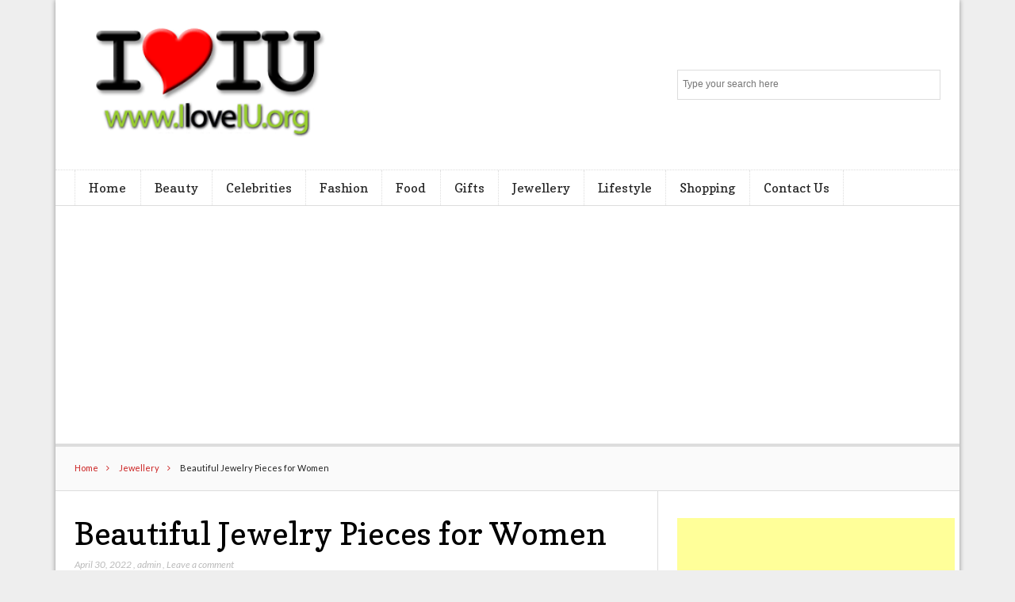

--- FILE ---
content_type: text/html; charset=UTF-8
request_url: https://iloveiu.org/beautiful-jewelry-pieces-for-women/
body_size: 12736
content:
<!DOCTYPE html>

<!--[if IEMobile 7 ]>
<html lang="en-US" class="no-js iem7"> <![endif]-->
<!--[if lt IE 7 ]>
<html lang="en-US" class="no-js ie6 oldie"> <![endif]-->
<!--[if IE 7 ]>
<html lang="en-US" class="no-js ie7 oldie"> <![endif]-->
<!--[if IE 8 ]>
<html lang="en-US" class="no-js ie8 oldie"> <![endif]-->
<!--[if (gte IE 9)|(gt IEMobile 7)|!(IEMobile)|!(IE)]><!-->
<html lang="en-US" class="no-js"><!--<![endif]-->

<head>
	<meta charset="UTF-8">
	<meta name="viewport" content="width=device-width, initial-scale=1">
	<meta name="robots" content="noodp"/>
<meta name="googlebot" content="index, follow"/>
		<link rel="profile" href="https://gmpg.org/xfn/11">
			<link rel="pingback" href="https://iloveiu.org/xmlrpc.php">
	
	<title>Beautiful Jewelry Pieces for Women | Iloveiu.org</title>
    <style>
        #wpadminbar #wp-admin-bar-p404_free_top_button .ab-icon:before {
            content: "\f103";
            color:red;
            top: 2px;
        }
    </style>
    <meta name='robots' content='max-image-preview:large' />

<!-- All In One SEO Pack 3.6.2[732,796] -->
<meta name="description"  content="A chain necklace is one of the jewelry pieces that every woman must own. It is the perfect addition to any woman&#039;s collection of jewelry." />

<script type="application/ld+json" class="aioseop-schema">{"@context":"https://schema.org","@graph":[{"@type":"Organization","@id":"https://iloveiu.org/#organization","url":"https://iloveiu.org/","name":"Lifestyle blog","sameAs":[],"logo":{"@type":"ImageObject","@id":"https://iloveiu.org/#logo","url":"https://iloveiu.org/wp-content/uploads/2019/07/cropped-iloveiu.png","caption":""},"image":{"@id":"https://iloveiu.org/#logo"}},{"@type":"WebSite","@id":"https://iloveiu.org/#website","url":"https://iloveiu.org/","name":"Lifestyle blog","publisher":{"@id":"https://iloveiu.org/#organization"}},{"@type":"WebPage","@id":"https://iloveiu.org/beautiful-jewelry-pieces-for-women/#webpage","url":"https://iloveiu.org/beautiful-jewelry-pieces-for-women/","inLanguage":"en-US","name":"Beautiful Jewelry Pieces for Women","isPartOf":{"@id":"https://iloveiu.org/#website"},"breadcrumb":{"@id":"https://iloveiu.org/beautiful-jewelry-pieces-for-women/#breadcrumblist"},"description":"A chain necklace is one of the jewelry pieces that every woman must own. It is the perfect addition to any woman’s collection of jewelry.","image":{"@type":"ImageObject","@id":"https://iloveiu.org/beautiful-jewelry-pieces-for-women/#primaryimage","url":"https://iloveiu.org/wp-content/uploads/2022/04/Beautiful-Jewelry.jpg","width":875,"height":561},"primaryImageOfPage":{"@id":"https://iloveiu.org/beautiful-jewelry-pieces-for-women/#primaryimage"},"datePublished":"2022-04-30T07:36:25+00:00","dateModified":"2022-04-30T07:47:18+00:00"},{"@type":"Article","@id":"https://iloveiu.org/beautiful-jewelry-pieces-for-women/#article","isPartOf":{"@id":"https://iloveiu.org/beautiful-jewelry-pieces-for-women/#webpage"},"author":{"@id":"https://iloveiu.org/author/admin/#author"},"headline":"Beautiful Jewelry Pieces for Women","datePublished":"2022-04-30T07:36:25+00:00","dateModified":"2022-04-30T07:47:18+00:00","commentCount":0,"mainEntityOfPage":{"@id":"https://iloveiu.org/beautiful-jewelry-pieces-for-women/#webpage"},"publisher":{"@id":"https://iloveiu.org/#organization"},"articleSection":"Jewellery","image":{"@type":"ImageObject","@id":"https://iloveiu.org/beautiful-jewelry-pieces-for-women/#primaryimage","url":"https://iloveiu.org/wp-content/uploads/2022/04/Beautiful-Jewelry.jpg","width":875,"height":561}},{"@type":"Person","@id":"https://iloveiu.org/author/admin/#author","name":"admin","sameAs":[],"image":{"@type":"ImageObject","@id":"https://iloveiu.org/#personlogo","url":"https://secure.gravatar.com/avatar/424fc0aa8183da21d20cc3f03ee62099?s=96&d=mm&r=g","width":96,"height":96,"caption":"admin"}},{"@type":"BreadcrumbList","@id":"https://iloveiu.org/beautiful-jewelry-pieces-for-women/#breadcrumblist","itemListElement":[{"@type":"ListItem","position":1,"item":{"@type":"WebPage","@id":"https://iloveiu.org/","url":"https://iloveiu.org/","name":"Iloveiu Latest Lifestyle and Fashion, Shopping Portal | Iloveiu.org"}},{"@type":"ListItem","position":2,"item":{"@type":"WebPage","@id":"https://iloveiu.org/beautiful-jewelry-pieces-for-women/","url":"https://iloveiu.org/beautiful-jewelry-pieces-for-women/","name":"Beautiful Jewelry Pieces for Women"}}]}]}</script>
<link rel="canonical" href="https://iloveiu.org/beautiful-jewelry-pieces-for-women/" />
<!-- All In One SEO Pack -->
<link rel='dns-prefetch' href='//fonts.googleapis.com' />
<link rel="alternate" type="application/rss+xml" title="Lifestyle blog &raquo; Feed" href="https://iloveiu.org/feed/" />
<link rel="alternate" type="application/rss+xml" title="Lifestyle blog &raquo; Comments Feed" href="https://iloveiu.org/comments/feed/" />
<link rel="alternate" type="application/rss+xml" title="Lifestyle blog &raquo; Beautiful Jewelry Pieces for Women Comments Feed" href="https://iloveiu.org/beautiful-jewelry-pieces-for-women/feed/" />
<script type="text/javascript">
/* <![CDATA[ */
window._wpemojiSettings = {"baseUrl":"https:\/\/s.w.org\/images\/core\/emoji\/15.0.3\/72x72\/","ext":".png","svgUrl":"https:\/\/s.w.org\/images\/core\/emoji\/15.0.3\/svg\/","svgExt":".svg","source":{"concatemoji":"https:\/\/iloveiu.org\/wp-includes\/js\/wp-emoji-release.min.js?ver=6.6.4"}};
/*! This file is auto-generated */
!function(i,n){var o,s,e;function c(e){try{var t={supportTests:e,timestamp:(new Date).valueOf()};sessionStorage.setItem(o,JSON.stringify(t))}catch(e){}}function p(e,t,n){e.clearRect(0,0,e.canvas.width,e.canvas.height),e.fillText(t,0,0);var t=new Uint32Array(e.getImageData(0,0,e.canvas.width,e.canvas.height).data),r=(e.clearRect(0,0,e.canvas.width,e.canvas.height),e.fillText(n,0,0),new Uint32Array(e.getImageData(0,0,e.canvas.width,e.canvas.height).data));return t.every(function(e,t){return e===r[t]})}function u(e,t,n){switch(t){case"flag":return n(e,"\ud83c\udff3\ufe0f\u200d\u26a7\ufe0f","\ud83c\udff3\ufe0f\u200b\u26a7\ufe0f")?!1:!n(e,"\ud83c\uddfa\ud83c\uddf3","\ud83c\uddfa\u200b\ud83c\uddf3")&&!n(e,"\ud83c\udff4\udb40\udc67\udb40\udc62\udb40\udc65\udb40\udc6e\udb40\udc67\udb40\udc7f","\ud83c\udff4\u200b\udb40\udc67\u200b\udb40\udc62\u200b\udb40\udc65\u200b\udb40\udc6e\u200b\udb40\udc67\u200b\udb40\udc7f");case"emoji":return!n(e,"\ud83d\udc26\u200d\u2b1b","\ud83d\udc26\u200b\u2b1b")}return!1}function f(e,t,n){var r="undefined"!=typeof WorkerGlobalScope&&self instanceof WorkerGlobalScope?new OffscreenCanvas(300,150):i.createElement("canvas"),a=r.getContext("2d",{willReadFrequently:!0}),o=(a.textBaseline="top",a.font="600 32px Arial",{});return e.forEach(function(e){o[e]=t(a,e,n)}),o}function t(e){var t=i.createElement("script");t.src=e,t.defer=!0,i.head.appendChild(t)}"undefined"!=typeof Promise&&(o="wpEmojiSettingsSupports",s=["flag","emoji"],n.supports={everything:!0,everythingExceptFlag:!0},e=new Promise(function(e){i.addEventListener("DOMContentLoaded",e,{once:!0})}),new Promise(function(t){var n=function(){try{var e=JSON.parse(sessionStorage.getItem(o));if("object"==typeof e&&"number"==typeof e.timestamp&&(new Date).valueOf()<e.timestamp+604800&&"object"==typeof e.supportTests)return e.supportTests}catch(e){}return null}();if(!n){if("undefined"!=typeof Worker&&"undefined"!=typeof OffscreenCanvas&&"undefined"!=typeof URL&&URL.createObjectURL&&"undefined"!=typeof Blob)try{var e="postMessage("+f.toString()+"("+[JSON.stringify(s),u.toString(),p.toString()].join(",")+"));",r=new Blob([e],{type:"text/javascript"}),a=new Worker(URL.createObjectURL(r),{name:"wpTestEmojiSupports"});return void(a.onmessage=function(e){c(n=e.data),a.terminate(),t(n)})}catch(e){}c(n=f(s,u,p))}t(n)}).then(function(e){for(var t in e)n.supports[t]=e[t],n.supports.everything=n.supports.everything&&n.supports[t],"flag"!==t&&(n.supports.everythingExceptFlag=n.supports.everythingExceptFlag&&n.supports[t]);n.supports.everythingExceptFlag=n.supports.everythingExceptFlag&&!n.supports.flag,n.DOMReady=!1,n.readyCallback=function(){n.DOMReady=!0}}).then(function(){return e}).then(function(){var e;n.supports.everything||(n.readyCallback(),(e=n.source||{}).concatemoji?t(e.concatemoji):e.wpemoji&&e.twemoji&&(t(e.twemoji),t(e.wpemoji)))}))}((window,document),window._wpemojiSettings);
/* ]]> */
</script>
		<style type="text/css">
			.epvc-eye {
				margin-right: 3px;
				width: 13px;
				display: inline-block;
				height: 13px;
				border: solid 1px #000;
				border-radius:  75% 15%;
				position: relative;
				transform: rotate(45deg);
			}
			.epvc-eye:before {
				content: '';
				display: block;
				position: absolute;
				width: 5px;
				height: 5px;
				border: solid 1px #000;
				border-radius: 50%;
				left: 3px;
				top: 3px;
			}
		</style>
	<style id='wp-emoji-styles-inline-css' type='text/css'>

	img.wp-smiley, img.emoji {
		display: inline !important;
		border: none !important;
		box-shadow: none !important;
		height: 1em !important;
		width: 1em !important;
		margin: 0 0.07em !important;
		vertical-align: -0.1em !important;
		background: none !important;
		padding: 0 !important;
	}
</style>
<link rel='stylesheet' id='wp-block-library-css' href='https://iloveiu.org/wp-includes/css/dist/block-library/style.min.css?ver=6.6.4' type='text/css' media='all' />
<style id='classic-theme-styles-inline-css' type='text/css'>
/*! This file is auto-generated */
.wp-block-button__link{color:#fff;background-color:#32373c;border-radius:9999px;box-shadow:none;text-decoration:none;padding:calc(.667em + 2px) calc(1.333em + 2px);font-size:1.125em}.wp-block-file__button{background:#32373c;color:#fff;text-decoration:none}
</style>
<style id='global-styles-inline-css' type='text/css'>
:root{--wp--preset--aspect-ratio--square: 1;--wp--preset--aspect-ratio--4-3: 4/3;--wp--preset--aspect-ratio--3-4: 3/4;--wp--preset--aspect-ratio--3-2: 3/2;--wp--preset--aspect-ratio--2-3: 2/3;--wp--preset--aspect-ratio--16-9: 16/9;--wp--preset--aspect-ratio--9-16: 9/16;--wp--preset--color--black: #000000;--wp--preset--color--cyan-bluish-gray: #abb8c3;--wp--preset--color--white: #ffffff;--wp--preset--color--pale-pink: #f78da7;--wp--preset--color--vivid-red: #cf2e2e;--wp--preset--color--luminous-vivid-orange: #ff6900;--wp--preset--color--luminous-vivid-amber: #fcb900;--wp--preset--color--light-green-cyan: #7bdcb5;--wp--preset--color--vivid-green-cyan: #00d084;--wp--preset--color--pale-cyan-blue: #8ed1fc;--wp--preset--color--vivid-cyan-blue: #0693e3;--wp--preset--color--vivid-purple: #9b51e0;--wp--preset--gradient--vivid-cyan-blue-to-vivid-purple: linear-gradient(135deg,rgba(6,147,227,1) 0%,rgb(155,81,224) 100%);--wp--preset--gradient--light-green-cyan-to-vivid-green-cyan: linear-gradient(135deg,rgb(122,220,180) 0%,rgb(0,208,130) 100%);--wp--preset--gradient--luminous-vivid-amber-to-luminous-vivid-orange: linear-gradient(135deg,rgba(252,185,0,1) 0%,rgba(255,105,0,1) 100%);--wp--preset--gradient--luminous-vivid-orange-to-vivid-red: linear-gradient(135deg,rgba(255,105,0,1) 0%,rgb(207,46,46) 100%);--wp--preset--gradient--very-light-gray-to-cyan-bluish-gray: linear-gradient(135deg,rgb(238,238,238) 0%,rgb(169,184,195) 100%);--wp--preset--gradient--cool-to-warm-spectrum: linear-gradient(135deg,rgb(74,234,220) 0%,rgb(151,120,209) 20%,rgb(207,42,186) 40%,rgb(238,44,130) 60%,rgb(251,105,98) 80%,rgb(254,248,76) 100%);--wp--preset--gradient--blush-light-purple: linear-gradient(135deg,rgb(255,206,236) 0%,rgb(152,150,240) 100%);--wp--preset--gradient--blush-bordeaux: linear-gradient(135deg,rgb(254,205,165) 0%,rgb(254,45,45) 50%,rgb(107,0,62) 100%);--wp--preset--gradient--luminous-dusk: linear-gradient(135deg,rgb(255,203,112) 0%,rgb(199,81,192) 50%,rgb(65,88,208) 100%);--wp--preset--gradient--pale-ocean: linear-gradient(135deg,rgb(255,245,203) 0%,rgb(182,227,212) 50%,rgb(51,167,181) 100%);--wp--preset--gradient--electric-grass: linear-gradient(135deg,rgb(202,248,128) 0%,rgb(113,206,126) 100%);--wp--preset--gradient--midnight: linear-gradient(135deg,rgb(2,3,129) 0%,rgb(40,116,252) 100%);--wp--preset--font-size--small: 13px;--wp--preset--font-size--medium: 20px;--wp--preset--font-size--large: 36px;--wp--preset--font-size--x-large: 42px;--wp--preset--spacing--20: 0.44rem;--wp--preset--spacing--30: 0.67rem;--wp--preset--spacing--40: 1rem;--wp--preset--spacing--50: 1.5rem;--wp--preset--spacing--60: 2.25rem;--wp--preset--spacing--70: 3.38rem;--wp--preset--spacing--80: 5.06rem;--wp--preset--shadow--natural: 6px 6px 9px rgba(0, 0, 0, 0.2);--wp--preset--shadow--deep: 12px 12px 50px rgba(0, 0, 0, 0.4);--wp--preset--shadow--sharp: 6px 6px 0px rgba(0, 0, 0, 0.2);--wp--preset--shadow--outlined: 6px 6px 0px -3px rgba(255, 255, 255, 1), 6px 6px rgba(0, 0, 0, 1);--wp--preset--shadow--crisp: 6px 6px 0px rgba(0, 0, 0, 1);}:where(.is-layout-flex){gap: 0.5em;}:where(.is-layout-grid){gap: 0.5em;}body .is-layout-flex{display: flex;}.is-layout-flex{flex-wrap: wrap;align-items: center;}.is-layout-flex > :is(*, div){margin: 0;}body .is-layout-grid{display: grid;}.is-layout-grid > :is(*, div){margin: 0;}:where(.wp-block-columns.is-layout-flex){gap: 2em;}:where(.wp-block-columns.is-layout-grid){gap: 2em;}:where(.wp-block-post-template.is-layout-flex){gap: 1.25em;}:where(.wp-block-post-template.is-layout-grid){gap: 1.25em;}.has-black-color{color: var(--wp--preset--color--black) !important;}.has-cyan-bluish-gray-color{color: var(--wp--preset--color--cyan-bluish-gray) !important;}.has-white-color{color: var(--wp--preset--color--white) !important;}.has-pale-pink-color{color: var(--wp--preset--color--pale-pink) !important;}.has-vivid-red-color{color: var(--wp--preset--color--vivid-red) !important;}.has-luminous-vivid-orange-color{color: var(--wp--preset--color--luminous-vivid-orange) !important;}.has-luminous-vivid-amber-color{color: var(--wp--preset--color--luminous-vivid-amber) !important;}.has-light-green-cyan-color{color: var(--wp--preset--color--light-green-cyan) !important;}.has-vivid-green-cyan-color{color: var(--wp--preset--color--vivid-green-cyan) !important;}.has-pale-cyan-blue-color{color: var(--wp--preset--color--pale-cyan-blue) !important;}.has-vivid-cyan-blue-color{color: var(--wp--preset--color--vivid-cyan-blue) !important;}.has-vivid-purple-color{color: var(--wp--preset--color--vivid-purple) !important;}.has-black-background-color{background-color: var(--wp--preset--color--black) !important;}.has-cyan-bluish-gray-background-color{background-color: var(--wp--preset--color--cyan-bluish-gray) !important;}.has-white-background-color{background-color: var(--wp--preset--color--white) !important;}.has-pale-pink-background-color{background-color: var(--wp--preset--color--pale-pink) !important;}.has-vivid-red-background-color{background-color: var(--wp--preset--color--vivid-red) !important;}.has-luminous-vivid-orange-background-color{background-color: var(--wp--preset--color--luminous-vivid-orange) !important;}.has-luminous-vivid-amber-background-color{background-color: var(--wp--preset--color--luminous-vivid-amber) !important;}.has-light-green-cyan-background-color{background-color: var(--wp--preset--color--light-green-cyan) !important;}.has-vivid-green-cyan-background-color{background-color: var(--wp--preset--color--vivid-green-cyan) !important;}.has-pale-cyan-blue-background-color{background-color: var(--wp--preset--color--pale-cyan-blue) !important;}.has-vivid-cyan-blue-background-color{background-color: var(--wp--preset--color--vivid-cyan-blue) !important;}.has-vivid-purple-background-color{background-color: var(--wp--preset--color--vivid-purple) !important;}.has-black-border-color{border-color: var(--wp--preset--color--black) !important;}.has-cyan-bluish-gray-border-color{border-color: var(--wp--preset--color--cyan-bluish-gray) !important;}.has-white-border-color{border-color: var(--wp--preset--color--white) !important;}.has-pale-pink-border-color{border-color: var(--wp--preset--color--pale-pink) !important;}.has-vivid-red-border-color{border-color: var(--wp--preset--color--vivid-red) !important;}.has-luminous-vivid-orange-border-color{border-color: var(--wp--preset--color--luminous-vivid-orange) !important;}.has-luminous-vivid-amber-border-color{border-color: var(--wp--preset--color--luminous-vivid-amber) !important;}.has-light-green-cyan-border-color{border-color: var(--wp--preset--color--light-green-cyan) !important;}.has-vivid-green-cyan-border-color{border-color: var(--wp--preset--color--vivid-green-cyan) !important;}.has-pale-cyan-blue-border-color{border-color: var(--wp--preset--color--pale-cyan-blue) !important;}.has-vivid-cyan-blue-border-color{border-color: var(--wp--preset--color--vivid-cyan-blue) !important;}.has-vivid-purple-border-color{border-color: var(--wp--preset--color--vivid-purple) !important;}.has-vivid-cyan-blue-to-vivid-purple-gradient-background{background: var(--wp--preset--gradient--vivid-cyan-blue-to-vivid-purple) !important;}.has-light-green-cyan-to-vivid-green-cyan-gradient-background{background: var(--wp--preset--gradient--light-green-cyan-to-vivid-green-cyan) !important;}.has-luminous-vivid-amber-to-luminous-vivid-orange-gradient-background{background: var(--wp--preset--gradient--luminous-vivid-amber-to-luminous-vivid-orange) !important;}.has-luminous-vivid-orange-to-vivid-red-gradient-background{background: var(--wp--preset--gradient--luminous-vivid-orange-to-vivid-red) !important;}.has-very-light-gray-to-cyan-bluish-gray-gradient-background{background: var(--wp--preset--gradient--very-light-gray-to-cyan-bluish-gray) !important;}.has-cool-to-warm-spectrum-gradient-background{background: var(--wp--preset--gradient--cool-to-warm-spectrum) !important;}.has-blush-light-purple-gradient-background{background: var(--wp--preset--gradient--blush-light-purple) !important;}.has-blush-bordeaux-gradient-background{background: var(--wp--preset--gradient--blush-bordeaux) !important;}.has-luminous-dusk-gradient-background{background: var(--wp--preset--gradient--luminous-dusk) !important;}.has-pale-ocean-gradient-background{background: var(--wp--preset--gradient--pale-ocean) !important;}.has-electric-grass-gradient-background{background: var(--wp--preset--gradient--electric-grass) !important;}.has-midnight-gradient-background{background: var(--wp--preset--gradient--midnight) !important;}.has-small-font-size{font-size: var(--wp--preset--font-size--small) !important;}.has-medium-font-size{font-size: var(--wp--preset--font-size--medium) !important;}.has-large-font-size{font-size: var(--wp--preset--font-size--large) !important;}.has-x-large-font-size{font-size: var(--wp--preset--font-size--x-large) !important;}
:where(.wp-block-post-template.is-layout-flex){gap: 1.25em;}:where(.wp-block-post-template.is-layout-grid){gap: 1.25em;}
:where(.wp-block-columns.is-layout-flex){gap: 2em;}:where(.wp-block-columns.is-layout-grid){gap: 2em;}
:root :where(.wp-block-pullquote){font-size: 1.5em;line-height: 1.6;}
</style>
<link rel='stylesheet' id='font-awesome-css' href='https://iloveiu.org/wp-content/themes/lightly/css/font-awesome.min.css?ver=6.6.4' type='text/css' media='all' />
<link rel='stylesheet' id='lightly-style-css' href='https://iloveiu.org/wp-content/themes/lightly/style.css?ver=6.6.4' type='text/css' media='all' />
<!--[if lt IE 8]>
<link rel='stylesheet' id='lightly-ie-css' href='https://iloveiu.org/wp-content/themes/lightly/css/ie.css?ver=6.6.4' type='text/css' media='all' />
<![endif]-->
<link rel='stylesheet' id='google-font-lato-css' href='//fonts.googleapis.com/css?family=Lato%3A100%2C100italic%2C300%2C300italic%2C400%2C400italic%2C700%2C700italic%2C900%2C900italic&#038;ver=6.6.4' type='text/css' media='all' />
<link rel='stylesheet' id='google-font-copse-css' href='//fonts.googleapis.com/css?family=Copse%3A400&#038;ver=6.6.4' type='text/css' media='all' />
<!--[if lt IE 9]>
<script type="text/javascript" src="https://iloveiu.org/wp-content/themes/lightly/js/vendor/html5shiv.min.js?ver=20160722" id="html5shiv-js"></script>
<![endif]-->
<!--[if lt IE 9]>
<script type="text/javascript" src="https://iloveiu.org/wp-content/themes/lightly/js/vendor/selectivizr.min.js?ver=20160722" id="selectivizr-js"></script>
<![endif]-->
<!--[if lt IE 9]>
<script type="text/javascript" src="https://iloveiu.org/wp-content/themes/lightly/js/vendor/respond.min.js?ver=20160722" id="respond-js"></script>
<![endif]-->
<script type="text/javascript" src="https://iloveiu.org/wp-includes/js/jquery/jquery.min.js?ver=3.7.1" id="jquery-core-js"></script>
<script type="text/javascript" src="https://iloveiu.org/wp-includes/js/jquery/jquery-migrate.min.js?ver=3.4.1" id="jquery-migrate-js"></script>
<link rel="https://api.w.org/" href="https://iloveiu.org/wp-json/" /><link rel="alternate" title="JSON" type="application/json" href="https://iloveiu.org/wp-json/wp/v2/posts/944" /><link rel="EditURI" type="application/rsd+xml" title="RSD" href="https://iloveiu.org/xmlrpc.php?rsd" />
<meta name="generator" content="WordPress 6.6.4" />
<link rel='shortlink' href='https://iloveiu.org/?p=944' />
<link rel="alternate" title="oEmbed (JSON)" type="application/json+oembed" href="https://iloveiu.org/wp-json/oembed/1.0/embed?url=https%3A%2F%2Filoveiu.org%2Fbeautiful-jewelry-pieces-for-women%2F" />
<link rel="alternate" title="oEmbed (XML)" type="text/xml+oembed" href="https://iloveiu.org/wp-json/oembed/1.0/embed?url=https%3A%2F%2Filoveiu.org%2Fbeautiful-jewelry-pieces-for-women%2F&#038;format=xml" />
<!-- MagenetMonetization V: 1.0.29.2--><!-- MagenetMonetization 1 --><!-- MagenetMonetization 1.1 --><link rel="icon" href="https://iloveiu.org/wp-content/uploads/2019/07/cropped-iloveiu-1-32x32.png" sizes="32x32" />
<link rel="icon" href="https://iloveiu.org/wp-content/uploads/2019/07/cropped-iloveiu-1-192x192.png" sizes="192x192" />
<link rel="apple-touch-icon" href="https://iloveiu.org/wp-content/uploads/2019/07/cropped-iloveiu-1-180x180.png" />
<meta name="msapplication-TileImage" content="https://iloveiu.org/wp-content/uploads/2019/07/cropped-iloveiu-1-270x270.png" />
	<script async src="https://pagead2.googlesyndication.com/pagead/js/adsbygoogle.js"></script>
<script>
     (adsbygoogle = window.adsbygoogle || []).push({
          google_ad_client: "ca-pub-8288407026647732",
          enable_page_level_ads: true
     });
</script>
	<meta name="adxom-verification" content="1gnitsoptseugdiap321814cb0cc9b6b45906b9cc0bc4">

</head>

<body class="post-template-default single single-post postid-944 single-format-standard wp-custom-logo chrome">

<div id="container">

	<header class="header wrap" role="banner">
		<div id="inner-header" class="clearfix">
			<p id="logo" class="site-branding col480 left h1">
				<a href="https://iloveiu.org/" class="custom-logo-link" rel="home"><img width="342" height="147" src="https://iloveiu.org/wp-content/uploads/2019/07/cropped-iloveiu.png" class="custom-logo" alt="Lifestyle blog" decoding="async" fetchpriority="high" srcset="https://iloveiu.org/wp-content/uploads/2019/07/cropped-iloveiu.png 342w, https://iloveiu.org/wp-content/uploads/2019/07/cropped-iloveiu-300x129.png 300w" sizes="(max-width: 342px) 100vw, 342px" /></a></p>

							<div id="search-header" class="col300 right">
					<form role="search" method="get" id="searchform" action="https://iloveiu.org/" >
    <label class="screen-reader-text" for="s">Search for:</label>
    <input type="text" value="" name="s" id="s" placeholder="Type your search here" />
    <button type="submit" id="searchsubmit" ><span class="screen-reader-text">Search</span></button>
    </form>				</div>
					</div>

					<nav class="primary-nav clearfix" role="navigation">
				<div class="primary-menu col940 clearfix"><ul id="menu-main" class="menu"><li id="menu-item-57" class="menu-item menu-item-type-custom menu-item-object-custom menu-item-home menu-item-57"><a href="https://iloveiu.org/">Home</a></li>
<li id="menu-item-49" class="menu-item menu-item-type-taxonomy menu-item-object-category menu-item-49"><a href="https://iloveiu.org/category/beauty/">Beauty</a></li>
<li id="menu-item-50" class="menu-item menu-item-type-taxonomy menu-item-object-category menu-item-50"><a href="https://iloveiu.org/category/celebrities/">Celebrities</a></li>
<li id="menu-item-51" class="menu-item menu-item-type-taxonomy menu-item-object-category menu-item-51"><a href="https://iloveiu.org/category/fashion/">Fashion</a></li>
<li id="menu-item-52" class="menu-item menu-item-type-taxonomy menu-item-object-category menu-item-52"><a href="https://iloveiu.org/category/food/">Food</a></li>
<li id="menu-item-53" class="menu-item menu-item-type-taxonomy menu-item-object-category menu-item-53"><a href="https://iloveiu.org/category/gifts/">Gifts</a></li>
<li id="menu-item-54" class="menu-item menu-item-type-taxonomy menu-item-object-category current-post-ancestor current-menu-parent current-post-parent menu-item-54"><a href="https://iloveiu.org/category/jewellery/">Jewellery</a></li>
<li id="menu-item-55" class="menu-item menu-item-type-taxonomy menu-item-object-category menu-item-55"><a href="https://iloveiu.org/category/lifestyle/">Lifestyle</a></li>
<li id="menu-item-56" class="menu-item menu-item-type-taxonomy menu-item-object-category menu-item-56"><a href="https://iloveiu.org/category/shopping/">Shopping</a></li>
<li id="menu-item-1103" class="menu-item menu-item-type-post_type menu-item-object-page menu-item-1103"><a href="https://iloveiu.org/contact-us/">Contact Us</a></li>
</ul></div>			</nav>
			</header>

	<div id="content">

		<div id="inner-content" class="wrap clearfix">

			<div id="breadcrumbs" class="col940"> <a href="https://iloveiu.org">Home</a> <a href="https://iloveiu.org/category/jewellery/">Jewellery</a> Beautiful Jewelry Pieces for Women</div>			
			<div id="main" class="col620 left first clearfix" role="main">

				
						<article id="post-944" class="clearfix post-944 post type-post status-publish format-standard has-post-thumbnail hentry category-jewellery" role="article" itemscope
         itemtype="http://schema.org/BlogPosting">

	<header>
		<h1 class="single-title post-title" itemprop="headline">Beautiful Jewelry Pieces for Women</h1>

		<p class="meta">
			<time
				datetime="2022-04-30T07:36:25+00:00">April 30, 2022</time>
			, <a href="https://iloveiu.org/author/admin/" title="Posts by admin" rel="author">admin</a>			, <a href="https://iloveiu.org/beautiful-jewelry-pieces-for-women/#respond">Leave a comment</a>		</p>
	</header>

	<section class="post_content clearfix" itemprop="articleBody">
		<!-- Google Adsense Ads Manager plugin by Crunchify.com - Top post Ad START --><div style="text-align:center;"><p><script async src="//pagead2.googlesyndication.com/pagead/js/adsbygoogle.js"></script>
<ins class="adsbygoogle"
     style="display:block; text-align:center;"
     data-ad-layout="in-article"
     data-ad-format="fluid"
     data-ad-client="ca-pub-8288407026647732"
     data-ad-slot="7132473077"></ins>
<script>
     (adsbygoogle = window.adsbygoogle || []).push({});
</script></p></div><!-- Google Adsense Ads Manager plugin by Crunchify.com - Top post Ad END --><div class='epvc-post-count'><span class='epvc-eye'></span>  <span class="epvc-count"> 1,339</span><span class='epvc-label'> Views</span></div>
<figure class="wp-block-image size-large"><img decoding="async" width="875" height="561" src="https://iloveiu.org/wp-content/uploads/2022/04/Beautiful-Jewelry.jpg" alt="Beautiful Jewelry" class="wp-image-945" srcset="https://iloveiu.org/wp-content/uploads/2022/04/Beautiful-Jewelry.jpg 875w, https://iloveiu.org/wp-content/uploads/2022/04/Beautiful-Jewelry-300x192.jpg 300w, https://iloveiu.org/wp-content/uploads/2022/04/Beautiful-Jewelry-768x492.jpg 768w" sizes="(max-width: 875px) 100vw, 875px" /></figure>
<p style="text-align: justify;">Jewelry is every woman’s first love; they admire and adore it more than anything else in the fashion world. Jewelry enhances their beauty and uplifts the image of their outfit too. Being a woman you must include some essential jewelry pieces in your wardrobe.</p>
<p style="text-align: justify;">Jewelry may include various types of jewelry pieces such as earrings, studs, bangles, bracelets, necklaces, and many more. You can find all these in casual and formal designs as well so you can choose according to the outfit and the type of event. If you are a working lady then you must include some casual and simple pieces of jewelry for your everyday life.</p><!-- Google Adsense Ads Manager plugin by Crunchify.com - Middle post Ad START --><div style="text-align:center;"><p><script async src="//pagead2.googlesyndication.com/pagead/js/adsbygoogle.js"></script>
<ins class="adsbygoogle"
     style="display:block; text-align:center;"
     data-ad-layout="in-article"
     data-ad-format="fluid"
     data-ad-client="ca-pub-8288407026647732"
     data-ad-slot="7132473077"></ins>
<script>
     (adsbygoogle = window.adsbygoogle || []).push({});
</script></p></div><!-- Google Adsense Ads Manager plugin by Crunchify.com - Middle post Ad END -->
<p style="text-align: justify;">Try not to overdo your look by adding over or heavy jewelry items so be very careful while choosing. Below we have discussed a few jewelry pieces for women that you may like to have so let’s have a look at them and then decide.</p>

<h3 style="text-align: justify;"><strong>1- Chain Necklace</strong></h3>
<p style="text-align: justify;">A chain necklace is one of the jewelry pieces that every woman must own. It is the perfect addition to any woman’s collection of jewelry. They are the simplest one that suits almost every type of outfit moreover they are perfect to wear in daily life as well. If you want to add more style then you may go for the thick and a lavish one. In addition to this if you want to give a more understated look then go for the skinny chain. Also, consider the length of the chain while buying whether you are going to layer it or not. Get this and many more at amazing discounted rates from&nbsp;&nbsp;<a href="https://couponify.sg/aldo"><strong>ALDO promo code</strong></a>.</p>

<h3 style="text-align: justify;"><strong>2- Hoop Earrings</strong></h3>
<p style="text-align: justify;">Hoop earrings are a piece of jewelry that never goes out of style. They have been a women’s jewelry collection essential for so long. You can find them in different styles such as a large gold hoop and small pave hoop earrings. They are the most versatile piece of jewelry that will give you a relaxed and more formal look and gives you a dressed-up feel. You can also go for some hoops with colorful pave stones. You can pair them with any type of outfit either eastern or western wears. They look equally beautiful in all sorts of dressing styles so go for it as you will not regret investing in them.</p>

<h3 style="text-align: justify;"><strong>3- Bangles</strong></h3>
<p style="text-align: justify;">Make your wrist beautiful by wearing bangles in everyday wear. They are the most elegant addition to your wrist and are the most elegant and classic jewelry piece that every woman must own. They are the most versatile form of jewelry addition that can be paired with a variety of different types of outfits and occasions too. They are also found in the simplest forms that you can wear in everyday life moreover you may also find some formal wear bangles with embellishments on them so you can choose accordingly. But do not miss this as it will upgrade your whole look. I hope I delivered you valuable information that will help in making a decision.</p>
<!-- Google Adsense Ads Manager plugin by Crunchify.com - After post Ad START --><div style="text-align:center;"><p><script async src="//pagead2.googlesyndication.com/pagead/js/adsbygoogle.js"></script>
<ins class="adsbygoogle"
     style="display:block; text-align:center;"
     data-ad-layout="in-article"
     data-ad-format="fluid"
     data-ad-client="ca-pub-8288407026647732"
     data-ad-slot="7132473077"></ins>
<script>
     (adsbygoogle = window.adsbygoogle || []).push({});
</script></p></div><!-- Google Adsense Ads Manager plugin by Crunchify.com - After post Ad END -->	</section>

	<footer class="clearfix">
		
					<div id="article-footer-meta">
				<p>Posted in <a href="https://iloveiu.org/category/jewellery/" rel="category tag">Jewellery</a>. </p>
			</div>
		
		
					<nav class="post-nav clearfix">
				<a href="https://iloveiu.org/wedge-heels-to-rock-on-fashion-streets/" rel="next"><span class="meta">Next Post &rarr;</span> <h3 class="post-title-small">Wedge Heels to Rock on Fashion-Streets</h3></a>				<a href="https://iloveiu.org/3-loose-powders-for-natural-makeup-finish/" rel="prev"><span class="meta">&larr; Previous Post</span> <h3 class="post-title-small">3 Loose Powders for Natural Makeup Finish</h3></a>			</nav>
		
					<div id="author-box">
				<h3 class="widgettitle"><span>Author</span></h3>
				<img class="author-avatar alignleft"
				     src="http://www.gravatar.com/avatar/424fc0aa8183da21d20cc3f03ee62099?s=45"
				     style="margin-top:5px;"/>
				<h4 class="post-title"><a href="https://iloveiu.org/author/admin/" title="Posts by admin" rel="author">admin</a></h4>
								<p></p>
			</div>
		
					<div id="related-box">
				<h4 class="widgettitle"><span>Related Posts</span></h4>
							<article class="clearfix type-3">
				<header>
											<a href="https://iloveiu.org/woodlands-wonder-exploring-engagement-rings-in-london/" title="Woodlands Wonder: Exploring Engagement Rings in London"
						   class="home-thumb"><img width="300" height="200" src="https://iloveiu.org/wp-content/uploads/2024/03/ring-300x200.png" class="attachment-post-thumbnail size-post-thumbnail wp-post-image" alt="ring" decoding="async" /></a>
										<h3 class="post-title-small h3"><a href="https://iloveiu.org/woodlands-wonder-exploring-engagement-rings-in-london/"
					                                   title="Woodlands Wonder: Exploring Engagement Rings in London">Woodlands Wonder: Exploring Engagement Rings in London</a>
					</h3>
					<p class="meta">
						<time
							datetime="2024-03-19T05:41:02+00:00">March 19, 2024</time>
						<span class="author-meta">, <a href="https://iloveiu.org/author/admin/" title="Posts by admin" rel="author">admin</a></span>
						<span class="comment-count-meta">, <a href="https://iloveiu.org/woodlands-wonder-exploring-engagement-rings-in-london/#respond">No Comment</a></span>
					</p>
				</header>
			</article>
					<article class="clearfix type-3">
				<header>
											<a href="https://iloveiu.org/the-ultimate-style-companion-maximizing-your-fashion-potential-with-these-watch-styling-hints/" title="The ultimate style companion: maximizing your fashion potential with these watch styling hints"
						   class="home-thumb"><img width="300" height="200" src="https://iloveiu.org/wp-content/uploads/2023/07/watches-for-women-300x200.png" class="attachment-post-thumbnail size-post-thumbnail wp-post-image" alt="watches for women." decoding="async" /></a>
										<h3 class="post-title-small h3"><a href="https://iloveiu.org/the-ultimate-style-companion-maximizing-your-fashion-potential-with-these-watch-styling-hints/"
					                                   title="The ultimate style companion: maximizing your fashion potential with these watch styling hints">The ultimate style companion: maximizing your fashion potential with these watch styling hints</a>
					</h3>
					<p class="meta">
						<time
							datetime="2023-07-10T05:25:30+00:00">July 10, 2023</time>
						<span class="author-meta">, <a href="https://iloveiu.org/author/admin/" title="Posts by admin" rel="author">admin</a></span>
						<span class="comment-count-meta">, <a href="https://iloveiu.org/the-ultimate-style-companion-maximizing-your-fashion-potential-with-these-watch-styling-hints/#respond">No Comment</a></span>
					</p>
				</header>
			</article>
					<article class="clearfix type-3">
				<header>
											<a href="https://iloveiu.org/mix-and-match-different-types-of-jewelry-to-get-the-stunning-look/" title="Mix and Match Different Types of Jewelry To Get the Stunning Look"
						   class="home-thumb"><img width="300" height="200" src="https://iloveiu.org/wp-content/uploads/2023/05/Different-Types-of-Jewelry-300x200.png" class="attachment-post-thumbnail size-post-thumbnail wp-post-image" alt="Different Types of Jewelry" decoding="async" loading="lazy" /></a>
										<h3 class="post-title-small h3"><a href="https://iloveiu.org/mix-and-match-different-types-of-jewelry-to-get-the-stunning-look/"
					                                   title="Mix and Match Different Types of Jewelry To Get the Stunning Look">Mix and Match Different Types of Jewelry To Get the Stunning Look</a>
					</h3>
					<p class="meta">
						<time
							datetime="2023-05-08T08:24:10+00:00">May 8, 2023</time>
						<span class="author-meta">, <a href="https://iloveiu.org/author/admin/" title="Posts by admin" rel="author">admin</a></span>
						<span class="comment-count-meta">, <a href="https://iloveiu.org/mix-and-match-different-types-of-jewelry-to-get-the-stunning-look/#respond">No Comment</a></span>
					</p>
				</header>
			</article>
					</div>
			</footer>

</article>

					
					
<div class="clearfix" style="display:block; height:3px; width:100%;">&nbsp;</div>

	<div id="respond" class="comment-respond">
		<h3 id="reply-title" class="comment-reply-title"><h4 class="widgettitle"><span>Leave a Reply</span></h4> <small><a rel="nofollow" id="cancel-comment-reply-link" href="/beautiful-jewelry-pieces-for-women/#respond" style="display:none;">Cancel reply</a></small></h3><p class="must-log-in">You must be <a href="https://iloveiu.org/wp-login.php?redirect_to=https%3A%2F%2Filoveiu.org%2Fbeautiful-jewelry-pieces-for-women%2F">logged in</a> to post a comment.</p>	</div><!-- #respond -->
	
				
			</div>

			<!-- MagenetMonetization 4 -->	<div id="secondary" class="sidebar col300 right clearfix" role="complementary">
		<!-- MagenetMonetization 5 --><div id="text-4" class="widget clearfix widget_text">			<div class="textwidget"><p><ins class="adsbygoogle" style="display: inline-block; width: 350px; height: 600px;" data-ad-client="ca-pub-8288407026647732" data-ad-slot="4386825406"></ins><br />
<script>
(adsbygoogle = window.adsbygoogle || []).push({});
</script></p>
</div>
		</div><!-- MagenetMonetization 5 --><div id="lightly_tabs-2" class="widget clearfix tabs-widget">		<h4 class="widgettitle"><span></span></h4>

		<div class="tabs">
			<ul class="nav-tab clearfix">
									<li class="first_tab tab-active"><h3><a
								href="#tabs-1">Recent Posts</a>
						</h3></li>
													<li class="second_tab"><h3><a
								href="#tabs-2">Recent Response</a>
						</h3></li>
													<li class="third_tab"><h3><a
								href="#tabs-3">Tags</a>
						</h3></li>
							</ul>
							<div class="tab-content tabs-1 active clearfix">
					<div>		<h3 style="display:none">Recent Posts</h3>				<div class="widget_posts">
							<article class="type-3">
					<header>
													<a href="https://iloveiu.org/10-stylish-ways-to-carry-tote-bags-to-work-without-looking-boring/" title="10 Stylish Ways to Carry Tote Bags to Work Without Looking Boring"
							   class="home-thumb alignleft"><img width="150" height="150" src="https://iloveiu.org/wp-content/uploads/2025/08/Carry-Tote-Bags-150x150.jpg" class="attachment-thumbnail size-thumbnail wp-post-image" alt="Carry Tote Bags" decoding="async" loading="lazy" /></a>
												<h2 class="post-title-small h3"><a href="https://iloveiu.org/10-stylish-ways-to-carry-tote-bags-to-work-without-looking-boring/"
						                                   rel="bookmark"
						                                   title="10 Stylish Ways to Carry Tote Bags to Work Without Looking Boring">10 Stylish Ways to Carry Tote Bags to Work Without Looking Boring</a>
						</h2>
						<p class="meta">
							<time
								datetime="2025-08-05T09:57:59+00:00">August 5, 2025</time>
							<span class="author-meta">, <a href="https://iloveiu.org/author/admin/" title="Posts by admin" rel="author">admin</a></span><span
								class="comment-count-meta">, <a href="https://iloveiu.org/10-stylish-ways-to-carry-tote-bags-to-work-without-looking-boring/#respond">No Comment</a></span>
						</p>
					</header>
				</article>
								<article class="type-3">
					<header>
													<a href="https://iloveiu.org/rethinking-radiance-how-to-revitalize-your-skin-during-the-menopause-transition/" title="Rethinking Radiance: How to Revitalize Your Skin During the Menopause Transition"
							   class="home-thumb alignleft"><img width="150" height="150" src="https://iloveiu.org/wp-content/uploads/2025/07/Energizing-Day-Cream-150x150.jpg" class="attachment-thumbnail size-thumbnail wp-post-image" alt="Energizing Day Cream" decoding="async" loading="lazy" /></a>
												<h2 class="post-title-small h3"><a href="https://iloveiu.org/rethinking-radiance-how-to-revitalize-your-skin-during-the-menopause-transition/"
						                                   rel="bookmark"
						                                   title="Rethinking Radiance: How to Revitalize Your Skin During the Menopause Transition">Rethinking Radiance: How to Revitalize Your Skin During the Menopause Transition</a>
						</h2>
						<p class="meta">
							<time
								datetime="2025-07-17T04:50:52+00:00">July 17, 2025</time>
							<span class="author-meta">, <a href="https://iloveiu.org/author/admin/" title="Posts by admin" rel="author">admin</a></span><span
								class="comment-count-meta">, <a href="https://iloveiu.org/rethinking-radiance-how-to-revitalize-your-skin-during-the-menopause-transition/#respond">No Comment</a></span>
						</p>
					</header>
				</article>
								<article class="type-3">
					<header>
													<a href="https://iloveiu.org/how-bust-blossom-and-24k-gold-serum-boost-beauty-self-love/" title="How Bust Blossom and 24K Gold Serum Boost Beauty &#038; Self-Love"
							   class="home-thumb alignleft"><img width="150" height="150" src="https://iloveiu.org/wp-content/uploads/2025/06/Bust-Blossom-Creme-150x150.jpg" class="attachment-thumbnail size-thumbnail wp-post-image" alt="Bust Blossom Crème" decoding="async" loading="lazy" /></a>
												<h2 class="post-title-small h3"><a href="https://iloveiu.org/how-bust-blossom-and-24k-gold-serum-boost-beauty-self-love/"
						                                   rel="bookmark"
						                                   title="How Bust Blossom and 24K Gold Serum Boost Beauty &#038; Self-Love">How Bust Blossom and 24K Gold Serum Boost Beauty &#038; Self-Love</a>
						</h2>
						<p class="meta">
							<time
								datetime="2025-06-16T10:03:20+00:00">June 16, 2025</time>
							<span class="author-meta">, <a href="https://iloveiu.org/author/admin/" title="Posts by admin" rel="author">admin</a></span><span
								class="comment-count-meta">, <a href="https://iloveiu.org/how-bust-blossom-and-24k-gold-serum-boost-beauty-self-love/#respond">No Comment</a></span>
						</p>
					</header>
				</article>
								<article class="type-3">
					<header>
													<a href="https://iloveiu.org/face-to-follicle-the-perfect-serum-pairing-for-total-beauty-revival/" title="Face to Follicle: The Perfect Serum Pairing for Total Beauty Revival"
							   class="home-thumb alignleft"><img width="150" height="150" src="https://iloveiu.org/wp-content/uploads/2025/06/skin-brightening-face-serums-150x150.jpg" class="attachment-thumbnail size-thumbnail wp-post-image" alt="skin brightening face serums" decoding="async" loading="lazy" /></a>
												<h2 class="post-title-small h3"><a href="https://iloveiu.org/face-to-follicle-the-perfect-serum-pairing-for-total-beauty-revival/"
						                                   rel="bookmark"
						                                   title="Face to Follicle: The Perfect Serum Pairing for Total Beauty Revival">Face to Follicle: The Perfect Serum Pairing for Total Beauty Revival</a>
						</h2>
						<p class="meta">
							<time
								datetime="2025-06-16T09:45:44+00:00">June 16, 2025</time>
							<span class="author-meta">, <a href="https://iloveiu.org/author/admin/" title="Posts by admin" rel="author">admin</a></span><span
								class="comment-count-meta">, <a href="https://iloveiu.org/face-to-follicle-the-perfect-serum-pairing-for-total-beauty-revival/#respond">No Comment</a></span>
						</p>
					</header>
				</article>
								<article class="type-3">
					<header>
													<a href="https://iloveiu.org/timeless-elegance-styling-mashru-silk-sarees-lightweight-gold-jewellery-navy-blue-check-shirts-for-the-modern-indian-woman/" title="Timeless Elegance: Styling Mashru Silk Sarees, Lightweight Gold Jewellery &#038; Navy Blue Check Shirts for the Modern Indian Woman"
							   class="home-thumb alignleft"><img width="150" height="150" src="https://iloveiu.org/wp-content/uploads/2025/04/Mashru-silk-sarees-150x150.jpg" class="attachment-thumbnail size-thumbnail wp-post-image" alt="Mashru silk sarees" decoding="async" loading="lazy" /></a>
												<h2 class="post-title-small h3"><a href="https://iloveiu.org/timeless-elegance-styling-mashru-silk-sarees-lightweight-gold-jewellery-navy-blue-check-shirts-for-the-modern-indian-woman/"
						                                   rel="bookmark"
						                                   title="Timeless Elegance: Styling Mashru Silk Sarees, Lightweight Gold Jewellery &#038; Navy Blue Check Shirts for the Modern Indian Woman">Timeless Elegance: Styling Mashru Silk Sarees, Lightweight Gold Jewellery &#038; Navy Blue Check Shirts for the Modern Indian Woman</a>
						</h2>
						<p class="meta">
							<time
								datetime="2025-04-22T12:17:03+00:00">April 22, 2025</time>
							<span class="author-meta">, <a href="https://iloveiu.org/author/admin/" title="Posts by admin" rel="author">admin</a></span><span
								class="comment-count-meta">, <a href="https://iloveiu.org/timeless-elegance-styling-mashru-silk-sarees-lightweight-gold-jewellery-navy-blue-check-shirts-for-the-modern-indian-woman/#respond">No Comment</a></span>
						</p>
					</header>
				</article>
						</div>
		<div class="clear"><!-- --></div>
		</div>				</div>
										<div class="tab-content tabs-2 hide">
					<div>		<h3 style="display:none">Latest Comments</h3>		<ul class="widget_comments">
					</ul>
		</div>				</div>
										<div class="tab-content tabs-3 hide">
					<div class="tag_tab"><h3 style="display:none">Tags</h3><div class="tagcloud"><a href="https://iloveiu.org/tag/best-romantic-places/" class="tag-cloud-link tag-link-19 tag-link-position-1" style="font-size: 8pt;" aria-label="Best romantic Places (1 item)">Best romantic Places</a>
<a href="https://iloveiu.org/tag/mattress/" class="tag-cloud-link tag-link-15 tag-link-position-2" style="font-size: 8pt;" aria-label="mattress (1 item)">mattress</a>
<a href="https://iloveiu.org/tag/sleep/" class="tag-cloud-link tag-link-14 tag-link-position-3" style="font-size: 8pt;" aria-label="sleep (1 item)">sleep</a>
<a href="https://iloveiu.org/tag/the-8-best-places-to-propose-in-walla-walla/" class="tag-cloud-link tag-link-18 tag-link-position-4" style="font-size: 8pt;" aria-label="The 8 Best Places to Propose in Walla Walla (1 item)">The 8 Best Places to Propose in Walla Walla</a>
<a href="https://iloveiu.org/tag/watches-online/" class="tag-cloud-link tag-link-11 tag-link-position-5" style="font-size: 8pt;" aria-label="Watches Online (1 item)">Watches Online</a>
<a href="https://iloveiu.org/tag/wristwatch-brands-in-india/" class="tag-cloud-link tag-link-12 tag-link-position-6" style="font-size: 8pt;" aria-label="wristwatch brands in India (1 item)">wristwatch brands in India</a></div>
<div class="clear"></div></div>				</div>
					</div>
		</div><!-- MagenetMonetization 5 --><div id="categories-2" class="widget clearfix widget_categories"><h4 class="widgettitle"><span>Categories</span></h4>
			<ul>
					<li class="cat-item cat-item-2"><a href="https://iloveiu.org/category/beauty/">Beauty</a>
</li>
	<li class="cat-item cat-item-7"><a href="https://iloveiu.org/category/celebrities/">Celebrities</a>
</li>
	<li class="cat-item cat-item-20"><a href="https://iloveiu.org/category/clothing/">Clothing</a>
</li>
	<li class="cat-item cat-item-4"><a href="https://iloveiu.org/category/fashion/">Fashion</a>
</li>
	<li class="cat-item cat-item-8"><a href="https://iloveiu.org/category/food/">Food</a>
</li>
	<li class="cat-item cat-item-9"><a href="https://iloveiu.org/category/gifts/">Gifts</a>
</li>
	<li class="cat-item cat-item-3"><a href="https://iloveiu.org/category/jewellery/">Jewellery</a>
</li>
	<li class="cat-item cat-item-6"><a href="https://iloveiu.org/category/lifestyle/">Lifestyle</a>
</li>
	<li class="cat-item cat-item-16"><a href="https://iloveiu.org/category/paintings/">Paintings</a>
</li>
	<li class="cat-item cat-item-5"><a href="https://iloveiu.org/category/shopping/">Shopping</a>
</li>
	<li class="cat-item cat-item-17"><a href="https://iloveiu.org/category/wedding/">Wedding</a>
</li>
			</ul>

			</div><!-- MagenetMonetization 5 --><div id="text-2" class="widget clearfix widget_text">			<div class="textwidget"><p><script async src="//pagead2.googlesyndication.com/pagead/js/adsbygoogle.js"></script><br />
<!-- Slide --><br />
<ins class="adsbygoogle" style="display: inline-block; width: 336px; height: 600px;" data-ad-client="ca-pub-8288407026647732" data-ad-slot="1517018208"></ins><br />
<script>
(adsbygoogle = window.adsbygoogle || []).push({});
</script></p>
</div>
		</div><!-- MagenetMonetization 5 --><div id="lightly_recent_posts-2" class="widget clearfix widget_posts_wrap">				<h4 class="widgettitle"><span>Lifestyle</span></h4>		<div class="widget_posts">
							<article class="type-3">
					<header>
													<a href="https://iloveiu.org/a-guide-to-finding-photography-studios-for-rent-in-miami/" title="A Guide to Finding Photography Studios for Rent in Miami"
							   class="home-thumb alignleft"><img width="150" height="150" src="https://iloveiu.org/wp-content/uploads/2024/12/photography-studio-for-rent-150x150.png" class="attachment-thumbnail size-thumbnail wp-post-image" alt="photography studio for rent" decoding="async" loading="lazy" /></a>
												<h2 class="post-title-small h3"><a href="https://iloveiu.org/a-guide-to-finding-photography-studios-for-rent-in-miami/"
						                                   rel="bookmark"
						                                   title="A Guide to Finding Photography Studios for Rent in Miami">A Guide to Finding Photography Studios for Rent in Miami</a>
						</h2>
						<p class="meta">
							<time
								datetime="2024-12-18T05:00:18+00:00">December 18, 2024</time>
							<span class="author-meta">, <a href="https://iloveiu.org/author/admin/" title="Posts by admin" rel="author">admin</a></span><span
								class="comment-count-meta">, <a href="https://iloveiu.org/a-guide-to-finding-photography-studios-for-rent-in-miami/#respond">No Comment</a></span>
						</p>
					</header>
				</article>
								<article class="type-3">
					<header>
													<a href="https://iloveiu.org/how-to-pick-the-best-work-bag/" title="How To Pick The Best Work Bag"
							   class="home-thumb alignleft"><img width="150" height="150" src="https://iloveiu.org/wp-content/uploads/2023/10/Best-Work-Bag-150x150.jpg" class="attachment-thumbnail size-thumbnail wp-post-image" alt="Best Work Bag" decoding="async" loading="lazy" /></a>
												<h2 class="post-title-small h3"><a href="https://iloveiu.org/how-to-pick-the-best-work-bag/"
						                                   rel="bookmark"
						                                   title="How To Pick The Best Work Bag">How To Pick The Best Work Bag</a>
						</h2>
						<p class="meta">
							<time
								datetime="2023-10-10T05:17:14+00:00">October 10, 2023</time>
							<span class="author-meta">, <a href="https://iloveiu.org/author/admin/" title="Posts by admin" rel="author">admin</a></span><span
								class="comment-count-meta">, <a href="https://iloveiu.org/how-to-pick-the-best-work-bag/#respond">No Comment</a></span>
						</p>
					</header>
				</article>
						</div>
		<div class="clear"><!-- --></div>
		</div><!-- MagenetMonetization 5 --><div id="text-5" class="widget clearfix widget_text">			<div class="textwidget"><p><ins class="adsbygoogle" style="display: inline-block; width: 350px; height: 600px;" data-ad-client="ca-pub-8288407026647732" data-ad-slot="4386825406"></ins><br />
<script>
(adsbygoogle = window.adsbygoogle || []).push({});
</script></p>
</div>
		</div>	</div>

		</div>
	</div>

<!-- wmm d --><footer role="contentinfo" class="footer">
	<div id="inner-footer" class="wrap clearfix">

					<div id="footer-widgets" class="clearfix">
									<div class="f-widget col220 first f-widget-1">
						<!-- MagenetMonetization 5 -->
		<div id="recent-posts-2" class="widget widget_recent_entries">
		<h4 class="widgettitle"><span>Recent Posts</span></h4>
		<ul>
											<li>
					<a href="https://iloveiu.org/10-stylish-ways-to-carry-tote-bags-to-work-without-looking-boring/">10 Stylish Ways to Carry Tote Bags to Work Without Looking Boring</a>
									</li>
											<li>
					<a href="https://iloveiu.org/rethinking-radiance-how-to-revitalize-your-skin-during-the-menopause-transition/">Rethinking Radiance: How to Revitalize Your Skin During the Menopause Transition</a>
									</li>
											<li>
					<a href="https://iloveiu.org/how-bust-blossom-and-24k-gold-serum-boost-beauty-self-love/">How Bust Blossom and 24K Gold Serum Boost Beauty &#038; Self-Love</a>
									</li>
											<li>
					<a href="https://iloveiu.org/face-to-follicle-the-perfect-serum-pairing-for-total-beauty-revival/">Face to Follicle: The Perfect Serum Pairing for Total Beauty Revival</a>
									</li>
											<li>
					<a href="https://iloveiu.org/timeless-elegance-styling-mashru-silk-sarees-lightweight-gold-jewellery-navy-blue-check-shirts-for-the-modern-indian-woman/">Timeless Elegance: Styling Mashru Silk Sarees, Lightweight Gold Jewellery &#038; Navy Blue Check Shirts for the Modern Indian Woman</a>
									</li>
					</ul>

		</div>					</div>
													<div class="f-widget col220 f-widget-2">
						<!-- MagenetMonetization 5 --><div id="tag_cloud-2" class="widget widget_tag_cloud"><h4 class="widgettitle"><span>Tags</span></h4><div class="tagcloud"><a href="https://iloveiu.org/category/beauty/" class="tag-cloud-link tag-link-2 tag-link-position-1" style="font-size: 18.898734177215pt;" aria-label="Beauty (33 items)">Beauty<span class="tag-link-count"> (33)</span></a>
<a href="https://iloveiu.org/category/celebrities/" class="tag-cloud-link tag-link-7 tag-link-position-2" style="font-size: 9.5949367088608pt;" aria-label="Celebrities (2 items)">Celebrities<span class="tag-link-count"> (2)</span></a>
<a href="https://iloveiu.org/category/clothing/" class="tag-cloud-link tag-link-20 tag-link-position-3" style="font-size: 11.544303797468pt;" aria-label="Clothing (4 items)">Clothing<span class="tag-link-count"> (4)</span></a>
<a href="https://iloveiu.org/category/fashion/" class="tag-cloud-link tag-link-4 tag-link-position-4" style="font-size: 19.784810126582pt;" aria-label="Fashion (42 items)">Fashion<span class="tag-link-count"> (42)</span></a>
<a href="https://iloveiu.org/category/food/" class="tag-cloud-link tag-link-8 tag-link-position-5" style="font-size: 14.20253164557pt;" aria-label="Food (9 items)">Food<span class="tag-link-count"> (9)</span></a>
<a href="https://iloveiu.org/category/gifts/" class="tag-cloud-link tag-link-9 tag-link-position-6" style="font-size: 15.974683544304pt;" aria-label="Gifts (15 items)">Gifts<span class="tag-link-count"> (15)</span></a>
<a href="https://iloveiu.org/category/jewellery/" class="tag-cloud-link tag-link-3 tag-link-position-7" style="font-size: 16.506329113924pt;" aria-label="Jewellery (17 items)">Jewellery<span class="tag-link-count"> (17)</span></a>
<a href="https://iloveiu.org/category/lifestyle/" class="tag-cloud-link tag-link-6 tag-link-position-8" style="font-size: 22pt;" aria-label="Lifestyle (74 items)">Lifestyle<span class="tag-link-count"> (74)</span></a>
<a href="https://iloveiu.org/category/paintings/" class="tag-cloud-link tag-link-16 tag-link-position-9" style="font-size: 8pt;" aria-label="Paintings (1 item)">Paintings<span class="tag-link-count"> (1)</span></a>
<a href="https://iloveiu.org/category/shopping/" class="tag-cloud-link tag-link-5 tag-link-position-10" style="font-size: 18.721518987342pt;" aria-label="Shopping (31 items)">Shopping<span class="tag-link-count"> (31)</span></a>
<a href="https://iloveiu.org/category/wedding/" class="tag-cloud-link tag-link-17 tag-link-position-11" style="font-size: 8pt;" aria-label="Wedding (1 item)">Wedding<span class="tag-link-count"> (1)</span></a></div>
</div>					</div>
													<div class="f-widget col220 f-widget-3">
						<!-- MagenetMonetization 5 --><div id="categories-3" class="widget widget_categories"><h4 class="widgettitle"><span>Categories</span></h4>
			<ul>
					<li class="cat-item cat-item-2"><a href="https://iloveiu.org/category/beauty/">Beauty</a>
</li>
	<li class="cat-item cat-item-7"><a href="https://iloveiu.org/category/celebrities/">Celebrities</a>
</li>
	<li class="cat-item cat-item-20"><a href="https://iloveiu.org/category/clothing/">Clothing</a>
</li>
	<li class="cat-item cat-item-4"><a href="https://iloveiu.org/category/fashion/">Fashion</a>
</li>
	<li class="cat-item cat-item-8"><a href="https://iloveiu.org/category/food/">Food</a>
</li>
	<li class="cat-item cat-item-9"><a href="https://iloveiu.org/category/gifts/">Gifts</a>
</li>
	<li class="cat-item cat-item-3"><a href="https://iloveiu.org/category/jewellery/">Jewellery</a>
</li>
	<li class="cat-item cat-item-6"><a href="https://iloveiu.org/category/lifestyle/">Lifestyle</a>
</li>
	<li class="cat-item cat-item-16"><a href="https://iloveiu.org/category/paintings/">Paintings</a>
</li>
	<li class="cat-item cat-item-5"><a href="https://iloveiu.org/category/shopping/">Shopping</a>
</li>
	<li class="cat-item cat-item-17"><a href="https://iloveiu.org/category/wedding/">Wedding</a>
</li>
			</ul>

			</div>					</div>
													<div class="f-widget col220 last f-widget-4">
						<!-- MagenetMonetization 5 --><div id="text-6" class="widget widget_text"><h4 class="widgettitle"><span>Contact Us</span></h4>			<div class="textwidget"><p><strong><a href="https://iloveiu.org/contact-us/">Contact Us</a></strong></p>
</div>
		</div>					</div>
							</div>
		
		<div class="attribution col940">
			
			<p class="footer-credit">&copy; Lifestyle blog 2025. Powered by <a href="https://wordpress.org/" title="WordPress" rel="nofollow">WordPress</a> &amp; <a href="https://fancythemes.com/" title="FancyThemes" rel="nofollow">FancyThemes</a></p>
		</div>

	</div>
</footer>

</div>

<script type="text/javascript">
<!--
var _acic={dataProvider:10};(function(){var e=document.createElement("script");e.type="text/javascript";e.async=true;e.src="https://www.acint.net/aci.js";var t=document.getElementsByTagName("script")[0];t.parentNode.insertBefore(e,t)})()
//-->
</script><script type="text/javascript" src="https://iloveiu.org/wp-content/themes/lightly/js/vendor/jquery.fitvids.min.js?ver=1.1" id="jquery-fitvids-js"></script>
<script type="text/javascript" id="lightly-script-js-extra">
/* <![CDATA[ */
var _lightlyJS = {"slider":{"autoPlay":false,"delay":5000}};
/* ]]> */
</script>
<script type="text/javascript" src="https://iloveiu.org/wp-content/themes/lightly/js/scripts.js?ver=1.25" id="lightly-script-js"></script>
<script type="text/javascript" src="https://iloveiu.org/wp-includes/js/comment-reply.min.js?ver=6.6.4" id="comment-reply-js" async="async" data-wp-strategy="async"></script>
<div class="mads-block"></div><script defer src="https://static.cloudflareinsights.com/beacon.min.js/vcd15cbe7772f49c399c6a5babf22c1241717689176015" integrity="sha512-ZpsOmlRQV6y907TI0dKBHq9Md29nnaEIPlkf84rnaERnq6zvWvPUqr2ft8M1aS28oN72PdrCzSjY4U6VaAw1EQ==" data-cf-beacon='{"version":"2024.11.0","token":"10949fe840544f0cbcd9ca224f34bb94","r":1,"server_timing":{"name":{"cfCacheStatus":true,"cfEdge":true,"cfExtPri":true,"cfL4":true,"cfOrigin":true,"cfSpeedBrain":true},"location_startswith":null}}' crossorigin="anonymous"></script>
</body>

</html><div class="mads-block"></div>

--- FILE ---
content_type: text/html; charset=utf-8
request_url: https://www.google.com/recaptcha/api2/aframe
body_size: 267
content:
<!DOCTYPE HTML><html><head><meta http-equiv="content-type" content="text/html; charset=UTF-8"></head><body><script nonce="PSxTiUFdEv-7ffqK6I_91A">/** Anti-fraud and anti-abuse applications only. See google.com/recaptcha */ try{var clients={'sodar':'https://pagead2.googlesyndication.com/pagead/sodar?'};window.addEventListener("message",function(a){try{if(a.source===window.parent){var b=JSON.parse(a.data);var c=clients[b['id']];if(c){var d=document.createElement('img');d.src=c+b['params']+'&rc='+(localStorage.getItem("rc::a")?sessionStorage.getItem("rc::b"):"");window.document.body.appendChild(d);sessionStorage.setItem("rc::e",parseInt(sessionStorage.getItem("rc::e")||0)+1);localStorage.setItem("rc::h",'1764354049766');}}}catch(b){}});window.parent.postMessage("_grecaptcha_ready", "*");}catch(b){}</script></body></html>

--- FILE ---
content_type: application/x-javascript
request_url: https://iloveiu.org/wp-content/themes/lightly/js/scripts.js?ver=1.25
body_size: 1109
content:
(function ($) {

    var logo = $('#logo'),
        search_header = $('#search-header'),
        sidebar_top = $('#sidebar-top');

    $(document).ready(function () {
        if ($(window).width() >= 768) {
            search_header.css('marginTop', ( ( (logo.height() + 60 ) / 2) - (search_header.height() / 2) ) + 'px');
            sidebar_top.css('marginTop', ( ( (logo.height() + 60 ) / 2) - (sidebar_top.height() / 2) ) + 'px');
        }

        $('.tabs').fwTabs();
        $('.post_content').fitVids();

        // Slider
        $('#featured-posts').fwCarousel({
            autoPlay: _lightlyJS.slider.autoPlay,
            delay: _lightlyJS.slider.delay
        });
    });

    $(window).resize(function () {
        if ($(window).width() >= 768) {
            search_header.css('marginTop', ( ( (logo.height() + 60 ) / 2) - (search_header.height() / 2) ) + 'px');
            sidebar_top.css('marginTop', ( ( (logo.height() + 60 ) / 2) - (sidebar_top.height() / 2) ) + 'px');
        } else {
            search_header.css('marginTop', '0');
            sidebar_top.css('marginTop', '0');
        }
    });

})(jQuery);


/*! A fix for the iOS orientationchange zoom bug.
 Script by @scottjehl, rebound by @wilto.
 MIT License.
 */
(function (w) {
    // This fix addresses an iOS bug, so return early if the UA claims it's something else.
    if (!( /iPhone|iPad|iPod/.test(navigator.platform) && navigator.userAgent.indexOf("AppleWebKit") > -1 )) {
        return;
    }

    var doc = w.document;

    if (!doc.querySelector) {
        return;
    }

    var meta = doc.querySelector("meta[name=viewport]"),
        initialContent = meta && meta.getAttribute("content"),
        disabledZoom = initialContent + ",maximum-scale=1",
        enabledZoom = initialContent + ",maximum-scale=10",
        enabled = true,
        x, y, z, aig;

    if (!meta) {
        return;
    }

    function restoreZoom() {
        meta.setAttribute("content", enabledZoom);
        enabled = true;
    }

    function disableZoom() {
        meta.setAttribute("content", disabledZoom);
        enabled = false;
    }

    function checkTilt(e) {
        aig = e.accelerationIncludingGravity;
        x = Math.abs(aig.x);
        y = Math.abs(aig.y);
        z = Math.abs(aig.z);

        // If portrait orientation and in one of the danger zones
        if (!w.orientation && ( x > 7 || ( ( z > 6 && y < 8 || z < 8 && y > 6 ) && x > 5 ) )) {
            if (enabled) {
                disableZoom();
            }
        }
        else if (!enabled) {
            restoreZoom();
        }
    }

    w.addEventListener("orientationchange", restoreZoom, false);
    w.addEventListener("devicemotion", checkTilt, false);

})(window);


(function ($) {

    $.fn.fwTabs = function (options) {
        var settings = $.extend({}, $.fn.fwTabs.defaults, options);
        var active = 0;
        var tabs = $(this);

        $('.nav-tab li', tabs).click(function () {
            idx = $(this).index();
            if (idx == $('.nav-tab li.tab-active', tabs).index()) return false;
            startTab(tabs, idx);
            return false;
        });

        function startTab(tabs, idx) {
            $('.active', tabs).fadeOut().removeClass('active').addClass('hide');
            $('.tab-content', tabs).eq(idx).removeClass('hide').addClass('active').fadeIn();
            $('li.tab-active', tabs).removeClass('tab-active');
            $('.nav-tab li', tabs).eq(idx).addClass('tab-active');
        }

        function resizeTab(tabs) {
            $('.nav-tab li', tabs).css({'padding-left': '0px', 'padding-right': '0px'});
            total = tabs.width();
            firstTab = $('.nav-tab li', tabs).eq(0).width();
            secondTab = $('.nav-tab li', tabs).eq(1).width() - 1;
            thirdTab = $('.nav-tab li', tabs).eq(2).width() - 1;
            totalTab = firstTab + secondTab + thirdTab;
            thePad = ( total - totalTab ) / 6;
        }
    };

})(jQuery);

(function($){

    $.fn.fwCarousel = function(options) {

        defaults = {
            autoPlay: false,
            delay: 5000,
            onScreen: 1,
            fixedHeight: true
        };

        $.extend( defaults, options );
        var settings = defaults; 

        var active = 1;
        var carousel = $(this);
        var numberItem = $('.item', carousel).length;
        
        if ( numberItem <= settings.onScreen ){
            $('.slider-prev, .slider-next', carousel).hide();
        }

        $('.slider-prev', carousel).click( function(){
            if ( active > 1 ) carouselSlide( active - 1 ) ;
            return false;
        });

        $('.slider-next', carousel).click( function(){
            if ( active < ( numberItem - ( settings.onScreen - 1 ) ) ) carouselSlide( active + 1 ) ;
            else carouselSlide( 1 ) ;
            //alert(active + ' - ' + numberItem );
            return false;
        });
        
        $('.nav-index', carousel).click( function(){
            var ths = $(this);
            //clearInterval(timer);
            //timer = '';
            step = $('.custom-loop nav .nav-index', carousel ).index(ths) + 1 ;
            if ( active != step ){
                carouselSlide(step);
            }
            return false;
        });

        $(window).resize( function(){
            carouselSlide(active);
        });
        
        var timer = 0;
        if ( settings.autoPlay ){
            timer = setInterval( function() { 
                                    if ( active < ( numberItem - ( settings.onScreen - 1 ) ) ) 
                                        carouselSlide(active + 1); 
                                    else
                                        carouselSlide(1);
                                }, settings.delay );
        }

        function carouselSlide( idx ){
            padding = $('.item', carousel).eq(active).css('paddingRight');
            if ( typeof padding == 'undefined' ) padding = '0px';
            padding = padding.replace('px','') * 2;
            margin = ($('.item', carousel).eq(active - 1).width() + padding + 1) * (idx - 1);
            $('.loop-items', carousel).animate({ marginLeft: '-' + margin + 'px'} );

            active = idx;
            $('.active-index', carousel ).removeClass('active-index');
            $('.nav-index', carousel ).eq(active - 1).addClass('active-index');
        }
    }

})(jQuery);